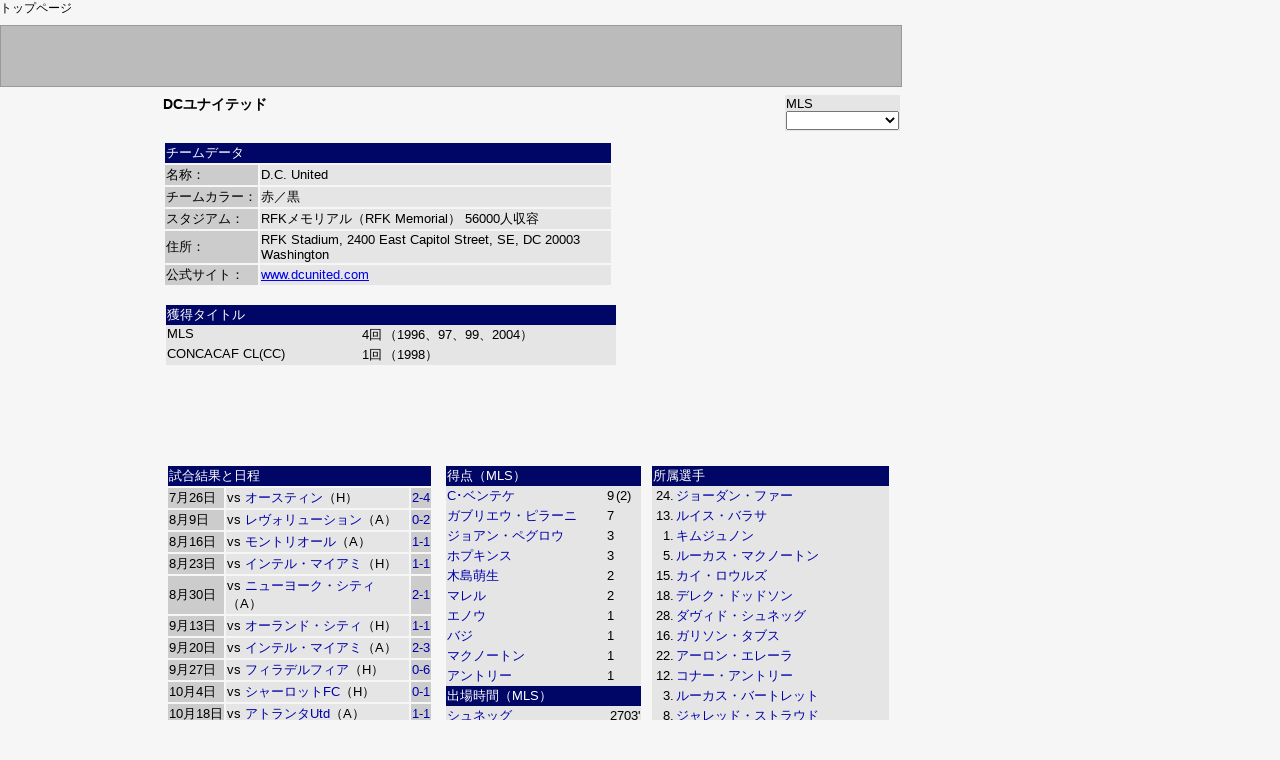

--- FILE ---
content_type: text/html
request_url: http://fuoriclasse2.com/cgi-bin/club.cgi?5-2
body_size: 15912
content:
<html><head>
<title>DCユナイテッド D.C. United </title>
<META HTTP-EQUIV="Content-Type" CONTENT="text/html; CHARSET=Shift_JIS">
<script language="JavaScript">
<!--
function ln(naviid) {
	menu = document.all[naviid].style;
	if (menu.display == 'none')  menu.display = "block"; else menu.display = "none";
}
function ps(o) {
	var ps1 = document.getElementsByClassName('ps1');
	var ps2 = document.getElementById('ps2');
	if (o==1) {
		for(i=0;i<ps1.length;i++) {
			ps1[i].style.display = 'block';
		}
		ps2.style.display = 'none';
		document.cookie ="playerdata=1; Path=/; expires=Tue, 20-Dec-2050 22:00:00;";
	} else if (o==2){
		for(i=0;i<ps1.length;i++) {
			ps1[i].style.display = 'none';
		}
		ps2.style.display = 'block';
		document.cookie ="playerdata=2; Path=/; expires=Tue, 20-Dec-2050 22:00:00;";
	}
}
//-->
</script>
<link rel="stylesheet" href="http://www.fuoriclasse2.com/basic.css" type="text/css" media="screen, projection " /><link rel="stylesheet" href="http://www.fuoriclasse2.com/smart.css" type="text/css" media="handheld, tty" />
</head><body marginheight="0" marginwidth="0" topmargin="0" leftmargin="0">

<div id=top>
</div>

<div class=goals><a href=http://www.fuoriclasse2.com/>トップページ</a></div>

<div id=leftb>
<font size=-1 color=888888></font>
</div>

<div id=main>
<!--2025,mls--><div style="float:right;width:165px;text-align:right"><table align=right style="font-size:13px;font-family:arial,helvetica,sans-serif;" cellspacing=0>
<tr bgcolor=e5e5e5><td>MLS<br><select onChange="javascript:if(this.value != '') location.href=this.value;"><option><option value="vp.cgi?mls&2025">試合結果と日程<option value="j.cgi?mls&r">最新の試合結果<option value="j.cgi?mls&t">順位表</select></td></tr>
</table><br><br clear=all><br></div>
<div class=text><b>DCユナイテッド</b></div><br>
<table width=450 style="font-size:13px;font-family:arial,helvetica,sans-serif;">
<tr><td colspan=2 style="background-color:666;color:fff;">チームデータ</td></tr>
<tr><td style="background-color:ccc;" nowrap>名称：</td><td style="background-color:e5e5e5;">D.C. United </td></tr>
<tr><td style="background-color:ccc;" nowrap>チームカラー：</td><td style="background-color:e5e5e5;">赤／黒 </td></tr>
<tr><td style="background-color:ccc;" nowrap>スタジアム：</td><td style="background-color:e5e5e5;">RFKメモリアル（RFK Memorial） <nobr>56000人収容</nobr></td></tr>
<tr><td style="background-color:ccc;" nowrap>住所：</td><td style="background-color:e5e5e5;">RFK Stadium, 2400 East Capitol Street, SE, DC 20003 Washington </td></tr>
<tr><td style="background-color:ccc;" nowrap>公式サイト：</td><td style="background-color:e5e5e5;"><a href="http://www.dcunited.com" target="_">www.dcunited.com</a></td></tr>
</table><br>
<table width=450 style="margin-left:3px;font-size:13px;font-family:arial,helvetica,sans-serif;" cellspacing=0>
<tr><td colspan=3 style="background-color:666;color:fff;">獲得タイトル</td></tr>
<tr bgcolor=e5e5e5><td nowrap valign=top>MLS</td><td nowrap valign=top align=right>4回</td><td valign=top>（1996、97、99、2004）</td></tr>
<tr bgcolor=e5e5e5><td nowrap valign=top>CONCACAF CL(CC)</td><td nowrap valign=top align=right>1回</td><td valign=top>（1998）</td></tr>
</table>
<br clear=all><div align=center><script type="text/javascript"><!--
google_ad_client = "pub-6929697771024776";
google_ad_width = 468;
google_ad_height = 60;
google_ad_format = "468x60_as";
google_ad_type = "text_image";
google_ad_channel ="";
google_color_border = "F6F6F6";
google_color_bg = "F6F6F6";
google_color_link = "0000FF";
google_color_url = "0033CC";
google_color_text = "000000";
//--></script>
<script type="text/javascript"
  src="http://pagead2.googlesyndication.com/pagead/show_ads.js">
</script>
</div><br clear=all><table width=100%><tr><td width=38% valign=top><table width=97% class=classifica style="">
<tr><td colspan=3 style="background-color:666;color:fff;">試合結果と日程</td></tr>
<tr><td style="background-color:ccc;" nowrap>7月26日</td><td style="background-color:e5e5e5;">vs <a href=club.cgi?5-149>オースティン</a>（H）</td><td style="background-color:ccc;text-align:center;" nowrap><a href=g.cgi?mls&2025&250725#365>2-4</a></td></tr>
<tr><td style="background-color:ccc;" nowrap>8月9日</td><td style="background-color:e5e5e5;">vs <a href=club.cgi?5-1>レヴォリューション</a>（A）</td><td style="background-color:ccc;text-align:center;" nowrap><a href=g.cgi?mls&2025&250809#372>0-2</a></td></tr>
<tr><td style="background-color:ccc;" nowrap>8月16日</td><td style="background-color:e5e5e5;">vs <a href=club.cgi?45-0>モントリオール</a>（A）</td><td style="background-color:ccc;text-align:center;" nowrap><a href=g.cgi?mls&2025&250816#386>1-1</a></td></tr>
<tr><td style="background-color:ccc;" nowrap>8月23日</td><td style="background-color:e5e5e5;">vs <a href=club.cgi?5-146>インテル・マイアミ</a>（H）</td><td style="background-color:ccc;text-align:center;" nowrap><a href=g.cgi?mls&2025&250823#403>1-1</a></td></tr>
<tr><td style="background-color:ccc;" nowrap>8月30日</td><td style="background-color:e5e5e5;">vs <a href=club.cgi?5-101>ニューヨーク・シティ</a>（A）</td><td style="background-color:ccc;text-align:center;" nowrap><a href=g.cgi?mls&2025&250830#419>2-1</a></td></tr>
<tr><td style="background-color:ccc;" nowrap>9月13日</td><td style="background-color:e5e5e5;">vs <a href=club.cgi?5-89>オーランド・シティ</a>（H）</td><td style="background-color:ccc;text-align:center;" nowrap><a href=g.cgi?mls&2025&250913#437>1-1</a></td></tr>
<tr><td style="background-color:ccc;" nowrap>9月20日</td><td style="background-color:e5e5e5;">vs <a href=club.cgi?5-146>インテル・マイアミ</a>（A）</td><td style="background-color:ccc;text-align:center;" nowrap><a href=g.cgi?mls&2025&250920#455>2-3</a></td></tr>
<tr><td style="background-color:ccc;" nowrap>9月27日</td><td style="background-color:e5e5e5;">vs <a href=club.cgi?5-58>フィラデルフィア</a>（H）</td><td style="background-color:ccc;text-align:center;" nowrap><a href=g.cgi?mls&2025&250927#469>0-6</a></td></tr>
<tr><td style="background-color:ccc;" nowrap>10月4日</td><td style="background-color:e5e5e5;">vs <a href=club.cgi?5-148>シャーロットFC</a>（H）</td><td style="background-color:ccc;text-align:center;" nowrap><a href=g.cgi?mls&2025&251004#481>0-1</a></td></tr>
<tr><td style="background-color:ccc;" nowrap>10月18日</td><td style="background-color:e5e5e5;">vs <a href=club.cgi?5-116>アトランタUtd</a>（A）</td><td style="background-color:ccc;text-align:center;" nowrap><a href=g.cgi?mls&2025&251018#496>1-1</a></td></tr>
<caption style="caption-side:bottom;text-align:right;width:95%;" align="bottom"><a href=club.cgi?5-2&p><font color=blue>>>全試合</blue></a></caption>
</table></td>
<td valign=top width=28%><table width=97% style="margin-top:2px" class=classifica cellspacing=0>
<tr><td colspan=3 style="background-color:666;color:fff;">得点（MLS）</td></tr>
<tr bgcolor=e5e5e5><td><a href="player.cgi?487122">C･ベンテケ</a></td><td align=right>9</td><td>(2)</td></tr>
<tr bgcolor=e5e5e5><td><a href="player.cgi?5036158">ガブリエウ・ピラーニ</a></td><td align=right>7</td><td></td></tr>
<tr bgcolor=e5e5e5><td><a href="player.cgi?4720941">ジョアン・ペグロウ</a></td><td align=right>3</td><td></td></tr>
<tr bgcolor=e5e5e5><td><a href="player.cgi?1339795">ホプキンス</a></td><td align=right>3</td><td></td></tr>
<tr bgcolor=e5e5e5><td><a href="player.cgi?7181873">木島萌生</a></td><td align=right>2</td><td></td></tr>
<tr bgcolor=e5e5e5><td><a href="player.cgi?1466617">マレル</a></td><td align=right>2</td><td></td></tr>
<tr bgcolor=e5e5e5><td><a href="player.cgi?564201">エノウ</a></td><td align=right>1</td><td></td></tr>
<tr bgcolor=e5e5e5><td><a href="player.cgi?423643">バジ</a></td><td align=right>1</td><td></td></tr>
<tr bgcolor=e5e5e5><td><a href="player.cgi?368452">マクノートン</a></td><td align=right>1</td><td></td></tr>
<tr bgcolor=e5e5e5><td><a href="player.cgi?1458346">アントリー</a></td><td align=right>1</td><td></td></tr>
<tr><td colspan=3 style="background-color:666;color:fff;">出場時間（MLS）</td></tr>
<tr bgcolor=e5e5e5><td><a href="player.cgi?938223">シュネッグ</a></td><td colspan=2 align=right nowrap>2703'</td></tr>
<tr bgcolor=e5e5e5><td><a href="player.cgi?621167">ロウルズ</a></td><td colspan=2 align=right nowrap>2684'</td></tr>
<tr bgcolor=e5e5e5><td><a href="player.cgi?1389421">バートレット</a></td><td colspan=2 align=right nowrap>2603'</td></tr>
<tr bgcolor=e5e5e5><td><a href="player.cgi?1244219">バラサ</a></td><td colspan=2 align=right nowrap>2091'</td></tr>
<tr bgcolor=e5e5e5><td><a href="player.cgi?304136">エレーラ</a></td><td colspan=2 align=right nowrap>2068'</td></tr>
<tr bgcolor=e5e5e5><td><a href="player.cgi?1148643">サーヴァニア</a></td><td colspan=2 align=right nowrap>2046'</td></tr>
<tr bgcolor=e5e5e5><td><a href="player.cgi?5036158">ガブリエウ・ピラーニ</a></td><td colspan=2 align=right nowrap>1900'</td></tr>
<tr bgcolor=e5e5e5><td><a href="player.cgi?487122">C･ベンテケ</a></td><td colspan=2 align=right nowrap>1883'</td></tr>
<tr bgcolor=e5e5e5><td><a href="player.cgi?4720941">ジョアン・ペグロウ</a></td><td colspan=2 align=right nowrap>1706'</td></tr>
<tr bgcolor=e5e5e5><td><a href="player.cgi?564201">エノウ</a></td><td colspan=2 align=right nowrap>1637'</td></tr>
<tr><td colspan=3 align=right><a href="info.cgi?5-2&2025&mls&st"><font color=blue>>>MLS出場記録</font></a><br></td></tr></table></td>
<td valign=top width=34%><table width=97% style="margin-top:2px;" class=classifica cellspacing=0>
<tr><td colspan=2 style="background-color:666;color:fff;">所属選手</td></tr>
<tr bgcolor=e5e5e5><td align=right>24.</td><td><a href="player.cgi?1585168">ジョーダン・ファー</a></td></tr>
<tr bgcolor=e5e5e5><td align=right>13.</td><td><a href="player.cgi?1244219">ルイス・バラサ</a></td></tr>
<tr bgcolor=e5e5e5><td align=right>1.</td><td><a href="player.cgi?1190960">キムジュノン</a></td></tr>
<tr bgcolor=e5e5e5><td align=right>5.</td><td><a href="player.cgi?368452">ルーカス・マクノートン</a></td></tr>
<tr bgcolor=e5e5e5><td align=right>15.</td><td><a href="player.cgi?621167">カイ・ロウルズ</a></td></tr>
<tr bgcolor=e5e5e5><td align=right>18.</td><td><a href="player.cgi?1519000">デレク・ドッドソン</a></td></tr>
<tr bgcolor=e5e5e5><td align=right>28.</td><td><a href="player.cgi?938223">ダヴィド・シュネッグ</a></td></tr>
<tr bgcolor=e5e5e5><td align=right>16.</td><td><a href="player.cgi?1471212">ガリソン・タブス</a></td></tr>
<tr bgcolor=e5e5e5><td align=right>22.</td><td><a href="player.cgi?304136">アーロン・エレーラ</a></td></tr>
<tr bgcolor=e5e5e5><td align=right>12.</td><td><a href="player.cgi?1458346">コナー・アントリー</a></td></tr>
<tr bgcolor=e5e5e5><td align=right>3.</td><td><a href="player.cgi?1389421">ルーカス・バートレット</a></td></tr>
<tr bgcolor=e5e5e5><td align=right>8.</td><td><a href="player.cgi?1202864">ジャレッド・ストラウド</a></td></tr>
<tr bgcolor=e5e5e5><td align=right>4.</td><td><a href="player.cgi?459534">マッティ・ペルトラ</a></td></tr>
<tr bgcolor=e5e5e5><td align=right>10.</td><td><a href="player.cgi?5036158">ガブリエウ・ピラーニ</a></td></tr>
<tr bgcolor=e5e5e5><td align=right>25.</td><td><a href="player.cgi?1339795">ジャクソン・ホプキンス</a></td></tr>
<tr bgcolor=e5e5e5><td align=right>6.</td><td><a href="player.cgi?564201">ボリス・エノウ</a></td></tr>
<tr bgcolor=e5e5e5><td align=right>11.</td><td><a href="player.cgi?360205">ランダル・レアル</a></td></tr>
<tr bgcolor=e5e5e5><td align=right>44.</td><td><a href="player.cgi?362938">リダ・ズヒル</a></td></tr>
<tr bgcolor=e5e5e5><td align=right>77.</td><td><a href="player.cgi?7181873">木島萌生</a></td></tr>
<tr bgcolor=e5e5e5><td align=right>23.</td><td><a href="player.cgi?1148643">ブランドン・サーヴァニア</a></td></tr>
<tr bgcolor=e5e5e5><td align=right>48.</td><td><a href="player.cgi?1558517">ゲイヴィン・ターナー</a></td></tr>
<tr bgcolor=e5e5e5><td align=right></td><td><a href="player.cgi?1235029">ケイデン・クラーク</a></td></tr>
<tr bgcolor=e5e5e5><td align=right>19.</td><td><a href="player.cgi?1547489">ハキム・カラモコ</a></td></tr>
<tr bgcolor=e5e5e5><td align=right>7.</td><td><a href="player.cgi?4720941">ジョアン・ペグロウ</a></td></tr>
<tr bgcolor=e5e5e5><td align=right>14.</td><td><a href="player.cgi?423643">ドミニク・バジ</a></td></tr>
<tr bgcolor=e5e5e5><td align=right>17.</td><td><a href="player.cgi?1466617">ジェイコブ・マレル</a></td></tr>
<tr bgcolor=e5e5e5><td align=right>20.</td><td><a href="player.cgi?487122">クリスティアン・ベンテケ</a></td></tr>
<tr bgcolor=e5e5e5><td align=right>27.</td><td><a href="player.cgi?1370122">クリスティアン・フレッチャー</a></td></tr>
<caption style="caption-side:bottom;text-align:right;width:95%;" align="bottom"><a href=club.cgi?5-2&r><font color=blue>>>詳細</font></a></caption>
</table></td>
</tr></table>
<br clear=all><div align=center>
<script type="text/javascript"><!--
google_ad_client = "pub-6929697771024776";
google_ad_width = 468;
google_ad_height = 60;
google_ad_format = "468x60_as";
google_ad_type = "text_image";
google_ad_channel ="";
google_color_border = "F6F6F6";
google_color_bg = "F6F6F6";
google_color_link = "0000FF";
google_color_url = "0033CC";
google_color_text = "000000";
//--></script>
<script type="text/javascript"
  src="http://pagead2.googlesyndication.com/pagead/show_ads.js">
</script>
</div><hr size=1>
<h5>このトピックへのコメント：</h5>
<form method=post action=comment.cgi>
<div class=input>お名前：<input type=text size=13 name=name> コメント：<input type=text size=40 name=tx> ID Key：<input type=text size=7 name=key>  <input type=submit value=書込>
 <a href=club.cgi?5-2&&&&id>IDを表示</a>
</div><div class=notice>悪質な誹謗・中傷、読む人を不快にさせるような書き込みなどはご遠慮ください。
不適切と思われる発言を発見した際には削除させていただきます。</div>
<input type=hidden name=url value="cgi-bin/club.cgi?5-2">
<input type=hidden name=capt value="DCユナイテッド">
<input type=hidden name=list value="su">
<input type=hidden name=tg value="nats-5-2">
<input type=hidden name=simp value="1">
</form><div class=comment>
<b><font color=blue>2022/</font></b> <font color=red>(07/12 - 23:27)</font> ルーニー、監督就任<br>
 <font color=red>(07/05 - 20:27)</font> ルーニー加入<br>
<!--.vziL5qZdjs --> <font color=red>(05/09 - 09:42)</font> ﾊﾟｰﾃｨｰﾎﾞｰｲwww<br>
<!--ljWxPMsDCaQ --> <font color=red>(10/08 - 02:29)</font> チャイニーズ何者<br>
<!--Tczlv3xXCfk --> <font color=red>(05/16 - 23:23)</font> クリスポンティアスｗｗ<br>
<!--Zkwli3NXqUQ --> <font color=red>(10/21 - 21:42)</font> グリーンマイル！<br>
<!--VOUZZF5BeT. --> <font color=red>(03/21 - 03:04)</font> スティーブンキングだと？<br>
<!--Hxh8Cdu6CNI --> <font color=red>(11/03 - 00:15)</font> ペーニャ、アメリカに来てたんだ<br>
 <font color=red>(04/22 - 12:39)</font> ｶﾞｼﾞｬﾙﾄﾞ！！！！<br>
 <font color=red>(04/02 - 17:58)</font> DFひとりか。。<br>
 <font color=red>(03/19 - 13:42)</font> DF少なっ<br>
 <font color=red>(04/10 - 23:11)</font> RFKメモリアルってロバート・F・ケネディのことかしら<br>
 <font color=red>(04/08 - 04:53)</font> ハイメ・モレノは名前といい背番号といい気になるなｗ<br>
 <font color=red>(04/04 - 15:16)</font> アドゥはレアル・ソルトレークに移籍したってば。<br>
 <font color=red>(03/18 - 00:18)</font> アドゥって最近どうなの？<br>
</div><br><br>

<script type="text/javascript"><!--
google_ad_client = "pub-6929697771024776";
google_ad_width = 468;
google_ad_height = 60;
google_ad_format = "468x60_as";
google_ad_type = "text_image";
google_ad_channel ="";
google_color_border = "F6F6F6";
google_color_bg = "F6F6F6";
google_color_link = "0000FF";
google_color_url = "0033CC";
google_color_text = "000000";
//--></script>
<script type="text/javascript"
  src="http://pagead2.googlesyndication.com/pagead/show_ads.js">
</script>

<br><br>

<script src="http://www.google-analytics.com/urchin.js" type="text/javascript">
</script>
<script type="text/javascript">
_uacct = "UA-3147800-1";
urchinTracker();
</script>
</body></html>

--- FILE ---
content_type: text/html; charset=utf-8
request_url: https://www.google.com/recaptcha/api2/aframe
body_size: 267
content:
<!DOCTYPE HTML><html><head><meta http-equiv="content-type" content="text/html; charset=UTF-8"></head><body><script nonce="GTpAvGtjz4sBoworjWk1-w">/** Anti-fraud and anti-abuse applications only. See google.com/recaptcha */ try{var clients={'sodar':'https://pagead2.googlesyndication.com/pagead/sodar?'};window.addEventListener("message",function(a){try{if(a.source===window.parent){var b=JSON.parse(a.data);var c=clients[b['id']];if(c){var d=document.createElement('img');d.src=c+b['params']+'&rc='+(localStorage.getItem("rc::a")?sessionStorage.getItem("rc::b"):"");window.document.body.appendChild(d);sessionStorage.setItem("rc::e",parseInt(sessionStorage.getItem("rc::e")||0)+1);localStorage.setItem("rc::h",'1768974717997');}}}catch(b){}});window.parent.postMessage("_grecaptcha_ready", "*");}catch(b){}</script></body></html>